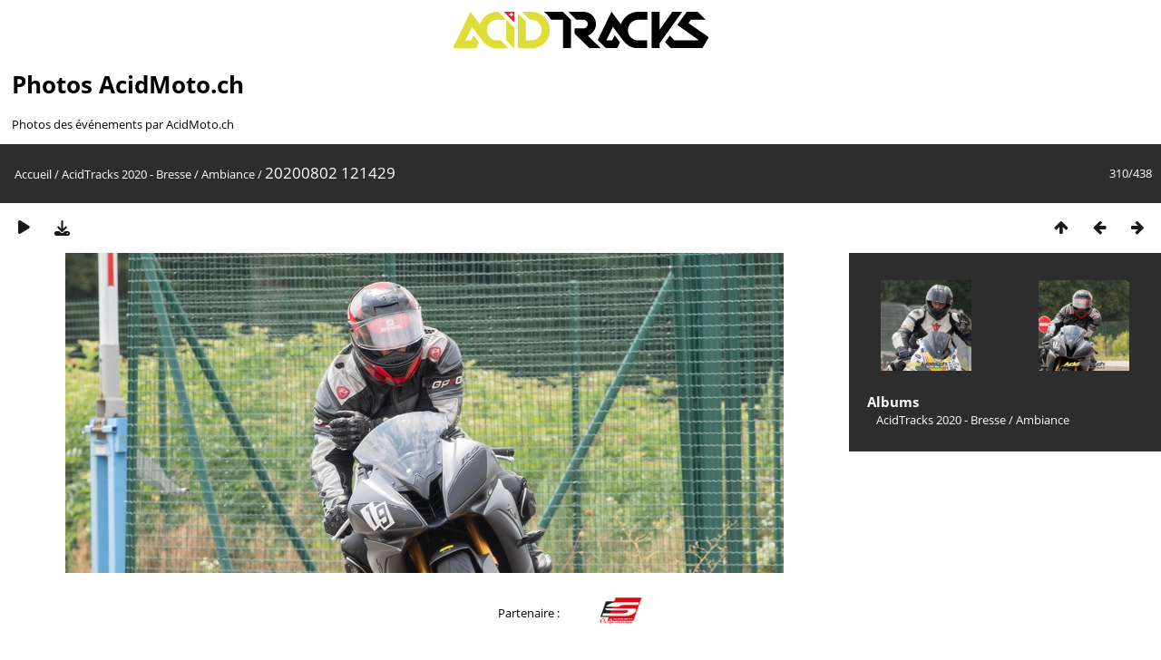

--- FILE ---
content_type: text/html; charset=utf-8
request_url: https://photos.acidmoto.ch/picture.php?/70033/category/139
body_size: 3517
content:
<!DOCTYPE html>
<html lang=fr dir=ltr>
<head>
<title>20200802 121429</title>
<link rel="shortcut icon" type="image/x-icon" href="./local/favicon.ico">
<link rel="stylesheet" type="text/css" href="themes/modus/css/open-sans/open-sans.css"> <link rel="stylesheet" type="text/css" href="_data/combined/1bt88mf.css">   <link rel=canonical href="picture.php?/70033">
<meta name=viewport content="width=device-width,initial-scale=1">
<script>if(document.documentElement.offsetWidth>1270)document.documentElement.className='wide'</script>
<!-- Google tag (gtag.js) -->
<script async src="https://www.googletagmanager.com/gtag/js?id=G-75X2TGJ7P4"></script>
<script>
  window.dataLayer = window.dataLayer || [];
  function gtag(){dataLayer.push(arguments);}
  gtag('js', new Date());

  gtag('config', 'G-75X2TGJ7P4');
</script>

<meta name="generator" content="Piwigo (aka PWG), see piwigo.org">

<meta name="description" content="20200802 121429 - 20200802_121429.jpg">


</head>

<body id=thePicturePage class="section-categories category-139 image-70033  modus-withPageBanner" data-infos='{"section":"categories","category_id":"139","image_id":"70033"}'>
<div id="headerLogo">
  <a href="/" id="logo-link">
    <img id="logo" src="https://photos.acidmoto.ch/themes/modus/images/acidmoto-2couleur.svg" alt="Logo Normal" />
  </a>
</div>
<style>
#headerLogo {
  padding-top: 1vw;
  text-align: center; /* Centrer horizontalement */
}

#logo-link {
  display: block; /* Assurez-vous que le lien n'occupe que l'espace nécessaire */
}

#logo {
  max-width: 22vw;
  height: auto; /* Ajustez la hauteur automatiquement pour conserver les proportions */
}

/* Styles spécifiques pour le mode portrait */
  @media screen and (orientation: portrait) {
    #logo {
      max-width: 70vw;
    }
  }
</style>

<script>
  // Fonction pour générer un nombre aléatoire entre 0 et 1
  function getRandomNumber() {
    return Math.random();
  }

  // Logo normal par défaut
  let logoSource = 'https://photos.acidmoto.ch/themes/modus/images/acidmoto-2couleur.svg';

  // Générer un nombre aléatoire
  const randomValue = getRandomNumber();

  // Si le nombre est supérieur à 0.5, utiliser le logo acidtracks
  if (randomValue > 0.5) {
    logoSource = 'https://photos.acidmoto.ch/themes/modus/images/acidtracks-2couleur.svg';
    document.body.setAttribute('data-acidtracks', true);
  } else {
    document.body.setAttribute('data-acidtracks', false);
  }

  // Mettre à jour la source de l'image
  document.getElementById('logo').src = logoSource;
</script>

<div id="theHeader"><h1>Photos AcidMoto.ch</h1>

<p>Photos des événements par AcidMoto.ch</p></div>
<div id="content">



<div class=titrePage id=imageHeaderBar><div class="imageNumber">310/438</div>
	<div class="browsePath">
		<a href="/">Accueil</a> / <a href="index.php?/category/138">AcidTracks 2020 - Bresse</a> / <a href="index.php?/category/139">Ambiance</a><span class="browsePathSeparator"> / </span><h2>20200802 121429</h2>
	</div>
</div>

<div id="imageToolBar">

<div class="navigationButtons">
<a href="index.php?/category/139/start-240" title="Miniatures" class="pwg-state-default pwg-button"><span class="pwg-icon pwg-icon-arrow-n"></span><span class="pwg-button-text">Miniatures</span></a><a href="picture.php?/70032/category/139" title="Précédente : 20200802 121417" class="pwg-state-default pwg-button"><span class="pwg-icon pwg-icon-arrow-w"></span><span class="pwg-button-text">Précédente</span></a><a href="picture.php?/70034/category/139" title="Suivante : 20200802 121431-2" class="pwg-state-default pwg-button pwg-button-icon-right"><span class="pwg-icon pwg-icon-arrow-e"></span><span class="pwg-button-text">Suivante</span></a></div>

<div class=actionButtonsWrapper><a id=imageActionsSwitch class=pwg-button><span class="pwg-icon pwg-icon-ellipsis"></span></a><div class="actionButtons">
<a href="picture.php?/70033/category/139&amp;slideshow=" title="diaporama" class="pwg-state-default pwg-button" rel="nofollow"><span class="pwg-icon pwg-icon-slideshow"></span><span class="pwg-button-text">diaporama</span></a><a id="downloadSwitchLink" href="action.php?id=70033&amp;part=e&amp;download" title="Télécharger ce fichier" class="pwg-state-default pwg-button" rel="nofollow"><span class="pwg-icon pwg-icon-save"></span><span class="pwg-button-text">Télécharger</span></a> </div></div>
</div>
<div id="theImageAndInfos">
<div id="theImage">


<noscript><img src="_data/i/galleries/AcidTracks_2020_-_Bresse/Ambiance/20200802_121429-me.jpg" width="792" height="527" alt="20200802_121429.jpg" id="theMainImage" usemap="#mapmedium" title="20200802 121429 - 20200802_121429.jpg" itemprop=contentURL></noscript>

  <img class="file-ext-jpg path-ext-jpg" src="_data/i/galleries/AcidTracks_2020_-_Bresse/Ambiance/20200802_121429-me.jpg"width="792" height="527" alt="20200802_121429.jpg" id="theMainImage" usemap="#mapmedium" title="20200802 121429 - 20200802_121429.jpg">
  <img class="img-loader-derivatives" src="themes/default/images/ajax_loader.gif" style="width:auto;height:auto;" />

<map name="mapmedium"><area shape=rect coords="0,0,198,527" href="picture.php?/70032/category/139" title="Précédente : 20200802 121417" alt="20200802 121417"><area shape=rect coords="198,0,591,131" href="index.php?/category/139/start-240" title="Miniatures" alt="Miniatures"><area shape=rect coords="595,0,792,527" href="picture.php?/70034/category/139" title="Suivante : 20200802 121431-2" alt="20200802 121431-2"></map>


</div><div id="infoSwitcher"></div><div id="imageInfos">
	<div class="navThumbs">
			<a class="navThumb" id="linkPrev" href="picture.php?/70032/category/139" title="Précédente : 20200802 121417" rel="prev">
				<span class="thumbHover prevThumbHover"></span>
        <img class="" src="_data/i/galleries/AcidTracks_2020_-_Bresse/Ambiance/20200802_121417-sq.jpg" alt="20200802 121417">
			</a>
			<a class="navThumb" id="linkNext" href="picture.php?/70034/category/139" title="Suivante : 20200802 121431-2" rel="next">
				<span class="thumbHover nextThumbHover"></span>
				<img class="" src="_data/i/galleries/AcidTracks_2020_-_Bresse/Ambiance/20200802_121431-2-sq.jpg" alt="20200802 121431-2">
			</a>
	</div>

<dl id="standard" class="imageInfoTable">
<div id="Categories" class="imageInfo"><dt>Albums</dt><dd><ul><li><a href="index.php?/category/138">AcidTracks 2020 - Bresse</a> / <a href="index.php?/category/139">Ambiance</a></li></ul></dd></div>

</dl>

</div>
</div>


</div>
<div id="sponsor">
<div id="bandeau-blanc" style="text-align: center;">
  Partenaire :
  <a href="https://schwartz-performance.fr/"><img src="https://photos.acidmoto.ch/themes/modus/images/schwartz.png" alt="Schwartz Performance"></a>
</div>
</div>

<style>
  /* Styles communs */
  #theHeader {
    padding-left: 1vw;
  }

  #sponsor {
    z-index: 100;
  }
  #bandeau-blanc {
    background-color: white;
    padding: 10px; /* Ajustez la marge intérieure selon vos besoins */
    position: fixed;
    width: 100%;
    display: flex;
    justify-content: center; /* Centrer les éléments horizontalement */
    align-items: center; /* Centrer les éléments verticalement */
    transition: top 0.3s ease-in-out; /* Ajouter une transition pour une animation fluide */
  }

  #bandeau-blanc img {
    max-width: 5vw;
    height: auto;
    padding-left: 2.2rem;
    padding-right: 2.2rem;
  }

  /* Styles spécifiques pour le mode portrait */
  @media screen and (orientation: portrait) {
    #bandeau-blanc img {
      max-width: 20vw;
      padding-left: 0.5rem;
      padding-right: 0.5rem;
    }
  }

  /* Reste du CSS */
  body {
    margin-bottom: 6.5vw; /* Ajouter de la marge en bas pour le pied de page */
  }

  #content {
    margin-bottom: 6.5vw; /* Assurez-vous que le bandeau ne chevauche pas le bloc content */
  }

  @media screen and (orientation: portrait) {
    #content {
    margin-bottom: 20vw;
    }
  }

  #copyright {
    clear: both; /* Assurez-vous que le pied de page ne chevauche pas le bloc sponsor */
  }

  #menuSwitcher {
    float: right !important; /* Assurez-vous que le titre de page ne chevauche pas le menu switcher */
    display: none !important;
    padding-left: 88% !important;
    padding-right: 10px !important;
    z-index: 5;
  }
</style>

<script>
  // Fonction pour ajuster la position du bandeau
  function adjustBandeauPosition() {
    var bandeau = document.getElementById('bandeau-blanc');
    var piedDePage = document.getElementById('copyright');
    var distance = piedDePage.offsetTop - window.innerHeight;
    var distanceTop = bandeau.offsetTop;

    if (window.pageYOffset > distance) {
      bandeau.style.position = 'absolute';
      bandeau.style.bottom = 'auto';
      bandeau.style.top = piedDePage.offsetTop - bandeau.clientHeight + 'px';
    } else {
      bandeau.style.position = 'fixed';
      bandeau.style.bottom = '0';
      bandeau.style.top = 'auto';
    }
  }

  // Écouter l'événement de scroll
  window.addEventListener('scroll', adjustBandeauPosition);

  // Déclencher manuellement l'événement de scroll au chargement de la page
  window.addEventListener('load', function() {
    adjustBandeauPosition();
  });
</script>


<div id="copyright">
	Propulsé par	<a href="https://fr.piwigo.org">Piwigo</a>
	
<script type="text/javascript" src="_data/combined/pt3xhi.js"></script>
<script type="text/javascript">//<![CDATA[

RVAS = {
derivatives: [
{w:792,h:527,url:'_data/i/galleries/AcidTracks_2020_-_Bresse/Ambiance/20200802_121429-me.jpg',type:'medium'}],
cp: '/'
}
rvas_choose();
document.onkeydown = function(e){e=e||window.event;if (e.altKey) return true;var target=e.target||e.srcElement;if (target && target.type) return true;	var keyCode=e.keyCode||e.which, docElem=document.documentElement, url;switch(keyCode){case 63235: case 39: if (e.ctrlKey || docElem.scrollLeft==docElem.scrollWidth-docElem.clientWidth)url="picture.php?/70034/category/139"; break;case 63234: case 37: if (e.ctrlKey || docElem.scrollLeft==0)url="picture.php?/70032/category/139"; break;case 36: if (e.ctrlKey)url="picture.php?/69724/category/139"; break;case 35: if (e.ctrlKey)url="picture.php?/70161/category/139"; break;case 38: if (e.ctrlKey)url="index.php?/category/139/start-240"; break;}if (url) {window.location=url.replace("&amp;","&"); return false;}return true;}
//]]></script>
<script type="text/javascript">
(function() {
var s,after = document.getElementsByTagName('script')[document.getElementsByTagName('script').length-1];
s=document.createElement('script'); s.type='text/javascript'; s.async=true; s.src='_data/combined/icj7lh.js';
after = after.parentNode.insertBefore(s, after);
})();
</script>
</div></div></body>
</html>